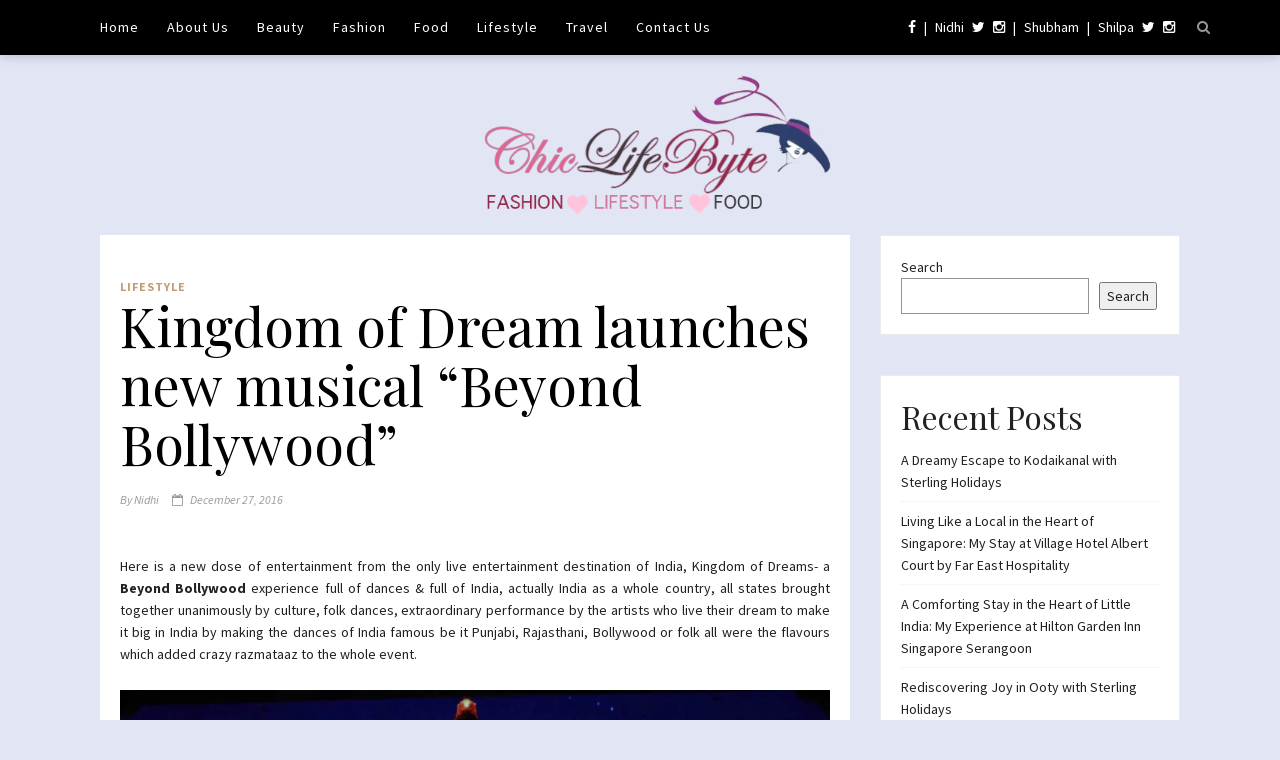

--- FILE ---
content_type: text/css
request_url: https://www.chiclifebyte.com/wp-content/themes/gladiolus/style.css?ver=6.4.7
body_size: 40532
content:
/*
	Theme Name: Gladiolus
	Theme URI: http://www.flatlayers.com/themes/gladiolus
	Author: FlatLayers
    Author URI: http://www.flatlayers.com
	Description: A Responsive WordPress Blog Theme
	Version: 1.1
	License: GNU/GPL Version 2 or later. 
    License URI: http://www.gnu.org/licenses/gpl.html 
	Tags:  black, custom-background, custom-colors, custom-header, custom-menu, dark, featured-images, gray, light, pink, post-formats, responsive-layout, theme-options, white
*/

/*-------------------------------------------------------------------------
[Table of contents]

    1. Browser Reset + Import + Main Styels
    2. Containers + Clearfix / .container .clearfix
    3. Headings    
    4. Top Bar
    5. Header
    6. Sticky + OWL Carousel / .stickyposts
    7. Content Section + Home Page Templates / #content
    8. Sidebar / #sidebar
    9. Article Style / article
    10. Pagination / .pagination
    11. Single Post and pages Style Changes / .single .page
    12. Comments / #comments
    13. Footer / footer
    14. Archive Pages Style
    15. Media Queries
-------------------------------------------------------------------------*/

/*-------------------------------------------------------------------------*/
/*	1. Browser Reset + Import + Main Styels
/*-------------------------------------------------------------------------*/
@import "css/normalize.css"; /* Normalize CSS */
@import "css/owl.carousel.min.css"; /* owl carousel CSS */
@import "css/font-awesome/font-awesome.min.css"; /* Font Awesome */

* {
    -webkit-box-sizing: border-box;
    -moz-box-sizing: border-box;
    box-sizing: border-box;
}

html, body, div, span, applet, object, iframe, table, caption, tbody, tfoot, thead, tr, th, td, 
del, dfn, em, font, img, ins, kbd, q, s, samp, small, strike, strong, sub, sup, tt, var, 
h1, h2, h3, h4, h5, h6, p, blockquote, pre, a, abbr, acronym, address, big, cite, code, 
dl, dt, dd, ol, ul, li, fieldset, form, label, legend {
	vertical-align: baseline;
	font-family: inherit;
	font-weight: inherit;
	font-style: inherit;
	font-size: 100%;
	outline: 0;
	padding: 0;
	margin: 0;
	border: 0;
}

:focus { outline: 0; }
input[type=submit] { -webkit-appearance: none; }
html {
	overflow-x: hidden;
	max-width:   100%;
}
body {
    background: #FFFFFF;
	color: #212121;
    font-family: 'Source Sans Pro', 'Times New Roman', Times, serif;
    font-size: 14px;
    font-weight: normal;
    line-height: 1.62;
    background-repeat: repeat-x;
    background-size: cover;
    background-attachment: fixed;
    background-position: top center;
}
ol, ul { list-style: none; }
input[type=text]::-ms-clear { display: none; }
sup {
	font-size: 10px;
	vertical-align: super;
}
sub {
	font-size: 10px;
	vertical-align: sub;
}
p { padding-bottom: 25px; }
strong { font-weight: 700; }
em { font-style: italic; }
p:empty { display: none; }
hr {
    border: none;
    border-top: 1px dotted rgba(0,0,0,.07);
    height: 1px;
    margin: 0 auto;
    width: 100%;
}
a {
    text-decoration: none;
    color: #212121;
    -webkit-transition: all .2s ease;
    -moz-transition: all .2s ease;
    -ms-transition: all .2s ease;
    -o-transition: all .2s ease;
    transition: all .2s ease;
}
a:hover { color: #c19d75; }
blockquote, q {
    font-family: 'Playfair Display',"Georgia","Times New Roman",serif;
    max-width: 500px;
    margin: 0 50px 25px;
    padding-top: 25px;
    font-size: 20px;
    display: block;
    border-bottom: 1px solid rgba(0, 0, 0, 0.05);
    border-top: 1px solid rgba(0, 0, 0, 0.05);
}

pre, address {
	position: relative;
	margin-bottom: 25px;
	padding: 5px 0 5px 50px;
	overflow: auto;
	max-width: 100%;
}
pre:before {
	position: absolute;
	left: 0;
	top: 0;
	height: 100%;
	font-family: "FontAwesome";
	content: "\f121";
	background: rgba(0,0,0,.05);
	padding: 0 7px;
	z-index: 5;
}
address:before {
	position: absolute;
	left: 0;
	top: 0;
	height: 100%;
	font-family: "FontAwesome";
	content: "\f041";
	background: rgba(0,0,0,.05);
	padding: 0 7px;
	z-index: 5;
}
table, dl {
	margin-bottom: 25px;
	width: 100%;
}
table thead, dt {
	font-weight: bold;
	background: rgba(0,0,0,0.02);
}
table th, table td, dt, dd {
	padding: 10px 0 10px 10px;
	text-align: left;
}
table tr:nth-child(even) {
	background: rgba(0,0,0,0.02);
}

/* Alignment */
.alignleft {
	float: left;
	margin-right: 30px;
}
.alignright {
	float: right;
	margin-left: 30px;
}
.aligncenter {
	display: block;
	margin-left: auto;
	margin-right: auto;
}

/* Images */
img {
	height: auto;
	max-width: 100%;
}
.wp-caption {
	margin-bottom: 24px;
	max-width: 100%;
}
.wp-post-image {
	display: block;
    margin: 0 auto;
    width: auto !important;
    height: 470px;
}
img.alignright,
.wp-caption.alignright { margin: 10px 0 10px 20px; }

img.alignleft,
.wp-caption.alignleft {	margin: 10px 20px 10px 0; }

img.aligncenter{}
.wp-caption .wp-caption-text,
.entry-caption {
    opacity: .8;
	font-size: 12px;
	line-height: 12px;
	text-align: center;
    padding-bottom: 0;
    line-height: 1.54;
}

/* Embeds and iframes */
embed,
iframe,
object,
video {
	max-width: 100%;
}

/* Gallery */
.gallery { margin-bottom: 30px !important; }
.gallery-item {
	float: left;
	text-align: center;
    margin-top: 0 !important;
    line-height: 0;
}
.gallery-icon {
    padding: 0;
    text-align: center;
    background: inherit;
}
.gallery img { border: none !important; }
.gallery-caption {
	opacity: .8;
	font-size: 12px;
	line-height: 1.54;
	margin: 0;
	padding: 7px 15px;
	text-align: center;
}
.screen-reader-text { }
.sticky { }

/*-------------------------------------------------------------------------*/
/*  2. Containers + Clearfix
/*-------------------------------------------------------------------------*/
.container {
    position: relative;
    display: block;
    margin: 0 auto;
    padding: 0;
    width: 100%;
    max-width: 1080px;
}
.clearfix:after {
	content: "\0020";
	display: block;
	height: 0;
	clear: both;
	visibility: hidden;
}

/*-------------------------------------------------------------------------*/
/*	3. Headings
/*-------------------------------------------------------------------------*/
h1 { font-size: 40px; }
h2 { font-size: 32px; }
h3 { font-size: 24px; }
h4 { font-size: 18px; }
h5 { font-size: 15px; }
h6 { font-size: 14px; }

h1, h2, h3, h4, h5, h6 {
    line-height: 1.3;
    padding-bottom: 12px;
    font-weight: 400;
    -webkit-font-smoothing: antialiased;
    font-family: 'Playfair Display', "Georgia","Times New Roman",serif;
    text-rendering: auto;
}


/*-------------------------------------------------------------------------*/
/*  4. Top Bar
/*-------------------------------------------------------------------------*/
#top-bar {
    position: fixed;
    left: 0;
    right: 0;
    width: 100%;
    height: 55px;
    z-index: 9999;
    background-color: #000000;
    color: #FFFFFF;
    box-shadow: 0px 1px 10px rgba(100, 100, 100, 0.32);
    -webkit-box-shadow: 0px 1px 10px rgba(100, 100, 100, 0.32);
    -moz-box-shadow: 0px 1px 10px rgba(100, 100, 100, 0.32);
    -webkit-backface-visibility: hidden;
}

#top-bar a { color: #FFFFFF; }

#top-bar a:hover { color: #c19d75; }

.navigation {
    display: block;
    position: relative;
    float: left;
}

.navigation .menu li {
    position: relative;
    display: inline-block;
    margin-right: 25px; 
}

.navigation .menu li a {
    display: block;
    font-size: 14px;
    line-height: 55px;
    letter-spacing: 0.75pt;
}

.navigation .menu > li.menu-item-has-children > a:after {
    color: #c19d75;
    padding-left: 5px;
    position: absolute;
    top: 50%;
    margin-top: -6px;
    content: "\f107";
    display: inline-block;
    font-family: FontAwesome;
    font-weight: 400;
    line-height: 1;
}

.navigation .menu li .sub-menu {
    display: block;
    position: absolute;
    background: #FFFFFF;
    z-index: 850;
    left: 0;
    height: 0;
    opacity: 0;
    visibility: hidden;
    text-align: left;
    box-shadow: 0px 1px 10px rgba(100, 100, 100, 0.22);
    -webkit-box-shadow: 0px 1px 10px rgba(100, 100, 100, 0.22);
    -moz-box-shadow: 0px 1px 10px rgba(100, 100, 100, 0.22);
}
.navigation .menu li .sub-menu ul { border-left: 1px dotted rgba(0,0,0,.07); }
.navigation .menu li .sub-menu li {
    display: block;
    position: relative;
    margin-right: 0;
    border-bottom: 1px dotted rgba(0,0,0,.07);
}
#top-bar .navigation .menu li .sub-menu li a {
    min-width: 150px;
    position: relative;
    display: block;
    margin: 0;
    font-size: 12px;
    line-height: 34px;
    padding: 0 15px;
    font-weight: 300;
    color: #000000;
    white-space: nowrap;
    -webkit-transition: all 0.2s ease;
    -moz-transition: all 0.2s ease;
    -o-transition: all 0.2s ease;
    transition: all 0.2s ease;    
}
.navigation .menu li .sub-menu li a:hover { background: rgba(0,0,0,.07); }
.navigation .menu li:hover > .sub-menu {
    visibility: visible;
    height: auto;
    opacity: 1;
    -webkit-transition: all 0.2s ease;
    -moz-transition: all 0.2s ease;
    -o-transition: all 0.2s ease;
    transition: all 0.2s ease; 
}
.navigation .menu li .sub-menu li ul {
    left: 100%;
    margin: 0;
    top: 0;
    z-index: 900;
}
/* Mobile menu icon */
#mobile-menu-icon {
    display: none;
    float: left;
    position: relative;
    cursor: pointer;
    line-height: 55px;
    margin-left: -25px;
}

/* Social Icons */
#top-bar .social-icons {
    display: block;
    float: right;    
    height: 55px;
    overflow: hidden;
    position: relative;
}
#top-bar .social-icons ul li,#bottom .social-icons ul li {
    display: inline-block;
    margin-right: 5px;
}
#top-bar .social-icons ul li a,#bottom .social-icons ul li a {
    display: block;
    font-size: 14px;
    line-height: 55px;
}
div#bottom, div#bottom a {
    text-align: center;
    color: #fff;
}
div#bottom a:hover {
    color:#000;
}
div#instagram-footer {
    background-color: #e36393;
}

#top-bar .search-icon {
    float: right;
    display: block;
    font-size: 14px;
    line-height: 55px;    
    margin-right: -30px;
    color: rgba(190,190,190,.8);
    cursor: pointer;    
    -webkit-transition: all 0.2s ease;
    -moz-transition: all 0.2s ease;
    -o-transition: all 0.2s ease;
    transition: all 0.2s ease; 
}
#top-bar .search-icon:hover { opacity: .7; }
#top-bar .search {
    float: right;
    position: absolute;
    display: block;
    padding-top: 19px;
    overflow: hidden;
    display: none;
    right: 20px;
    z-index: 9999;
    background: #000000;
}
#top-bar .search form {
    display: block;
    line-height: 0;
}
#top-bar .search input {
    min-width: 130px;
    border: none;
    font-size: 12px;
    line-height: 16px;
    font-style: italic;
    padding: 0!important;
    border-bottom: 1px solid rgba(190,190,190,.4);
}

/*-------------------------------------------------------------------------*/
/*  5. Header 
/*-------------------------------------------------------------------------*/
header {
    padding-top: 60px;
    width: 100%;
    position: relative;
    display: block;  
    text-transform: uppercase;
    z-index: 8888;
}
header a { display: inline-block; }
#logo {
    padding: 0px 0 0;
    line-height: 0;
    text-align: center;
    margin-bottom: 15px;
}
#logo img {
    margin: 0;
    padding: 0;
    width: auto;
    height: 160px;
}
#logo h1 {    
    font-size: 36px;
    line-height: 38px;
    padding-bottom: 0;
    letter-spacing: 4px;
}
#logo h5 {
    display: block;
    margin: 0;
    padding-bottom: 0;
    font-size: 12px;
    line-height: 13px;
    font-weight: 400;
    letter-spacing: 5px;
}

/*-------------------------------------------------------------------------*/
/*  6. Sticky + OWL Carousel 
/*-------------------------------------------------------------------------*/
.sticky-container { max-width: 1094px; }
.stickyposts {
    direction: ltr;
    overflow: hidden;
    padding-bottom: 40px;
}
.stickyposts .owl-item .item {
    position: relative;
    margin: 0 7px;
}
.stickyposts .owl-item .sticky-content {
    background: rgba(255,255,255,.9);
    display: block;
    position: absolute;
    bottom: 0;
    left: 0;
    right: 0;
    min-height: 0;
    padding: 20px;
    text-align: center;
    -moz-transition: all .75s ease;
    -o-transition: all .75s ease;
    -webkit-transition: all .75s ease;
    transition: all .75s ease;
}
.stickyposts .owl-item .link {
    display: block;
    overflow: hidden;
    position: relative;
}
.stickyposts .owl-item .sticky-content .title {
   font-size: 16px;
    line-height: 20px;
    display: block;
    padding: 0 0 0px;
    font-weight: 600;
    font-family: auto;
}
.stickyposts .owl-item .sticky-content .title a {
    color: #000000;
    display: block;
}
.stickyposts .owl-item .sticky-content .category {
    display: inline-block;
    font-size: 12px;
    font-weight: 700;
    margin-right: 10px;
    letter-spacing: 1px;
    text-transform: uppercase;
}

.stickyposts .owl-item .sticky-content .date {
    display: inline-block;
    font-size: 12px;
    color: #999999;
    letter-spacing: 1px;
    font-style: italic;
}
.stickyposts .owl-item .thecontent {
    height: 0;
    opacity: 0;
    -moz-transition: all .65s ease;
    -o-transition: all .65s ease;
    -webkit-transition: all .65s ease;
    transition: all .65s ease;
}
/*.stickyposts .owl-item:hover .sticky-content { min-height: 30%; }
.stickyposts .owl-item:hover .thecontent {
    max-height: 50%;    
    margin-top: 20px;
    opacity: 1;
}*/
.owl-theme .owl-controls {
    padding-top: 40px;
    text-align: center;
}
.owl-theme .owl-controls .owl-page {
    width: 15px;
    height: 15px;
    border: 1px solid #000000;
    display: inline-block;
    margin: 0 6px;
    -ms-transform: rotate(45deg);
    -webkit-transform: rotate(45deg);
    transform: rotate(45deg);    
    -webkit-transition: all 0.3s ease-in-out 0s;
    -moz-transition: all 0.3s ease-in-out 0s;
    -o-transition: all 0.3s ease-in-out 0s;
    transition: all 0.3s ease-in-out 0s;
}
.owl-theme .owl-controls .owl-page:hover,
.owl-theme .owl-controls .owl-page.active { background-color: #000000; }

.owl-theme .owl-controls .owl-nav div {
    color: #FFFFFF;
    display: block;
    text-align: center;
    zoom: 1;
    margin: 0;
    position: absolute;
    top: 50%;
    width: 40px;
    line-height: 39px;
    height: 40px;
    margin: -20px 20px 0 20px;
    opacity: .7;
    -webkit-transition: all 0.2s ease-in-out 0s;
    -moz-transition: all 0.2s ease-in-out 0s;
    -o-transition: all 0.2s ease-in-out 0s;
    transition: all 0.2s ease-in-out 0s;
}
.owl-prev {
    font-size: 39px;
    line-height: 39px;
    left: 0;
}
.owl-next {
    font-size: 39px;
    line-height: 39px;
    right: 0;
}

.owl-theme:hover .owl-controls .owl-nav div { opacity: 1; }

/*-------------------------------------------------------------------------*/
/*	7. Content Section + Home Page Templates
/*-------------------------------------------------------------------------*/
#content {
    position: relative;
    display: block;
}
#blogposts {
    max-width: 750px;
    width: 100%;
    display: block;
    float: left;
    position: relative;
}
.full-width {
    max-width: 100% !important;
    display: block;
    margin: 0;
    padding: 0;
    position: relative;
}

.right {
    float: right !important;
    margin-left: 30px;
}

.two-columns article {
	width: 48%;
	float: left;
}
.two-columns article:nth-child(odd) { margin-right: 4%; }
.two-columns article .post-header {
    padding: 20px 0 15px 0;
    text-align: left;
}
.two-columns article .post-header .title {
    font-size: 24px;
    line-height: 1.1;
    display: block;
    padding: 0 0 7px;
}
.two-columns article .thecontent p { padding-bottom: 15px; }

.list article .picture {
    width: 50%;
    margin-right: 4%;
    position: relative;
    float: left;
}
.list article .list-content {
    width: 46%;
    float: left;
    position: relative;
    min-height: 328px;
    display: table;
}
.list article .list-content .table-cell {
    display: table-cell;
    vertical-align: middle;
}
.list article .post-header {
    padding: 0 0 20px 0;
    text-align: left;
}
.list article .post-header .title {
    line-height: 1.2;
    display: block;
    padding: 0 0 10px;
}

.first-post article:first-child {
    width: 100%;
    padding: 10px;
    border-width: 15px;
    border-style: solid;
    -moz-border-image: url(img/post-border.png) 25% repeat repeat;
    -webkit-border-image: url(img/post-border.png) 25% repeat repeat;
    border-image: url(img/post-border.png) 25% repeat repeat;
}
.first-post article:nth-child(odd) { margin-right: 0; }
.first-post article:nth-child(even) { margin-right: 4%; }

.first-post article:first-child .post-header .title {
    font-size: 30px;
    line-height: 1.1;
    display: block;
    padding: 5px 0 15px;
}

.first-post article:first-child .read-more { text-align: right; }


.masonry article:nth-child(3n+1) {
    margin-right: inherit;
    width: 100%;
}


.masonry article:nth-child(3n+1) .post-header .title { font-size: 28px; }

.masonry article:nth-child(odd) { margin-right: inherit; }

.masonry article:nth-child(3n+2) { margin-right: 4%; }

/*-------------------------------------------------------------------------*/
/*  8. Sidebar
/*-------------------------------------------------------------------------*/
#sidebar {
    max-width: 300px;
    width: 100%;
    display: block;
    float: left;
}
/* Widgets Styles */
.widget {
    display: block;
    margin-bottom: 40px;
    text-align: left;
    padding: 20px;
    border: 1px solid #eaeaea;
    background: #fff;
}
.widget-title {
    display: block;
    font-size: 20px;
    line-height: 1;
    padding-bottom: 10px;
    margin-bottom: 20px;
    color: #000000;
    font-weight: 700;
    text-align: center;
    border-bottom: 3px double #eaeaea;
}
.widget ul,
.widget div {
    display: block;
    position: relative;
    overflow: hidden;
}
.widget ul li {
    display: block;
    margin-bottom: 8px;
    padding-bottom: 8px;
    border-bottom: 1px dotted rgba(0,0,0,.07);
}
.widget ul li:last-child { margin-bottom: 0; }


/* Tag Widget */
.widget .tagcloud { overflow: hidden; }
/* Calendar Widget */
.widget_calendar caption {
    margin: 0 auto;
    line-height: 34px;
    font-weight: 700;
}
.widget_calendar table { margin-bottom: 0; }
.widget_calendar div { padding: 0; }
.widget_calendar thead tr th {
    padding: 2px;
    font-weight: bold;
    text-align: center;
}
.widget_calendar td {
    padding: 2px;
    text-align: center;
}
.widget_calendar tfoot tr td {
    padding: 5px;
    padding-bottom: 0;
    border: none;
}
.widget_calendar tfoot #prev { text-align: right;}
.widget_calendar tfoot #next { text-align: left; }

/* Recent Posts */
.widget_recent_entries .post-date {
    display: block;
    font-size: 10px;
}

/* Menu Widget */
.widget .menu li {
    display: block;
    margin-bottom: 0;
    line-height: 0;
    padding-bottom: 0;
    border-bottom: none;
}
.widget .menu li a {
    display: block;
    margin: 0;
    line-height: 1;
    padding: 14px 0;
    border: none;
    border-bottom: 1px dotted rgba(0, 0, 0, 0.05);
    text-align: center;
}
.widget .menu .menu-item-has-children > a:after {
    content: "\002B";
    margin-left: 3px;
}
.widget .menu li ul {
    position: relative;
    height: 0;
    opacity: 0;
    visibility: hidden;
}
.widget .menu ul li a { font-weight: 400; }
.widget .menu li:hover > ul {
    visibility: visible;
    height: auto;
    opacity: 1;
    -webkit-transition: all 0.2s ease;
    -moz-transition: all 0.2s ease;
    -o-transition: all 0.2s ease;
    transition: all 0.2s ease; 
}

/* About Widget */
.fl-about img {
    display: block;
    margin: 0 auto;
    max-width: 100%;
    height: auto;    
    margin-bottom: 15px;
}
.fl-about p { padding-bottom: 0; }

/* Flickr Widget */
.fl-flickr .flickr {
    line-height: 0;
    margin-left: -10px;
}
.fl-flickr .flickr li {
    width: 33.33%;
    line-height: 0;
    margin: 0;
    padding: 0 0 10px 10px;
    display: inline-block;
    border-bottom: none;
}
.fl-flickr .flickr li a {
    display: block;
    line-height: 0;
}

/* Socials Widget */
.fl-socials .social-icons {
    padding: 0;
    text-align: center;
}
.fl-socials .social-icons a {
    font-size: 18px;
    margin: 0 10px;
}

/* Banner Widget */
.fl-banner div { line-height: 0; }
.fl-banner div img {
    max-width: 100%;
    line-height: 0;
}

/* Embed Widget */
.fl-embed div { line-height: 0; }

/* Latest Posts Widget */
.fl-latest-posts .item {
    text-align: center;
}
.fl-latest-posts .item .title {
	display: block;
    margin-top: 15px;
}
.fl-latest-posts .item .title a { color: #000000; }
.fl-latest-posts .owl-controls { padding: 15px 0 5px; }
.fl-latest-posts .owl-controls .owl-page {
    width: 10px;
    height: 10px;
    margin: 0 3px;
}

/* Instagram Widget */
.fl-instagram .instagram {
    line-height: 0;
    margin-left: -10px;
}
.fl-instagram .instagram li {
    width: 33.33%;
    line-height: 0;
    margin: 0;
    padding: 0 0 10px 10px;
    display: inline-block;
    border-bottom: none;
}
.fl-instagram .instagram li a {
    display: block;
    line-height: 0;
}

/* Instagram Widget Plugin */
.jr-insta-slider { text-align: left; }
.pllexislider { direction: ltr; }
.pllexislider-normal ul li .jr-insta-datacontainer .jr-insta-caption,
.pllexislider-normal ul li .jr-insta-datacontainer .jr-insta-time { font-size: 12px; }
.pllexislider .pllex-direction-nav {
  background-color: inherit !important;
  -webkit-border-radius: inherit !important;
  -moz-border-radius: inherit !important;
  -o-border-radius: inherit !important;
  border-radius: inherit !important;
}
.pllexislider .pllex-direction-nav li {
    border: none !important;    
    background-color: rgba(0,0,0, 0.3);
    padding-bottom: 0;    
}
.pllexislider .pllex-direction-nav li:hover { background-color: rgba(0,0,0, 0.8); }
.pllexislider .pllex-direction-nav li:first-child { margin-right: 5px !important; }
.pllexislider .pllex-direction-nav .pllex-next:before, .pllexislider .pllex-direction-nav .pllex-prev:before {
  font-family: georgia ,serif !important;
  padding: 4px 7px !important;
  font-size: 14px !important;
  text-shadow: inherit !important;
}

/* mc4wp-form */
.mc4wp-form input[type="submit"] { width: 100%; }
.mc4wp-form .mc4wp-alert {
	font-size: 12px;
	margin-top: 10px;
	font-style: italic;
}

/*-------------------------------------------------------------------------*/
/*	9. Article Style
/*-------------------------------------------------------------------------*/
article {
    margin-bottom: 30px;
    /* padding-bottom: 30px; */
    display: block;
    position: relative;
    text-align: justify;
    border-bottom: 1px solid #eaeaea;
    background: #fff;
    box-shadow: 0 5px 4px -4px rgba(190,190,190,.1);
    padding: 20px;
}
/* Case there is no posts */
.no-posts { text-align: center; }
.no-posts p { padding-bottom: 0; }

/* Post Content */
.post-header {
    display: block;
    padding: 20px 0;
    text-align: center;
}
.post-header .title {
    font-size: 28px;
    line-height: 1.1;
    padding-top: 14px;
    padding-bottom: 14px;
    display: block;    
    color: #000000;
}
.post-header .title a {
    display: block;
    color: #000000;
}
.post-header .category {
    display: inline-block;
    font-size: 12px;
    letter-spacing: 1px;
    font-weight: 700;
    text-transform: uppercase;
}
.meta {
    display: inline-block;
    font-size: 12px;
    font-style: italic;
    margin: 0 10px;
    color: #999999;
}
.meta a { color: #999999; }

.meta i { margin-right: 7px; }

.stickyposts .category a,
.post-header .category a,
.meta a:hover { color: #c19d75; }

.thecontent h1, .thecontent h2, .thecontent h3, .thecontent h4, .thecontent h5, .thecontent h6 { padding-top: 15px; }

.thecontent a { text-decoration: underline; }

.thecontent hr { margin-bottom: 25px; }

/* Content List Style and Mixes Lists */
.thecontent ul {
    list-style: disc;
	margin-left: 20px;
	margin-bottom: 25px;
}
.thecontent ol {
    list-style: decimal;
    margin-left: 20px;
    margin-bottom: 25px;
}
.thecontent ul ul,
.thecontent ol ol,
.thecontent ul ol,
.thecontent ol ul {
	margin-bottom: 0;
    margin-left: 25px;
}
.read-more a {
    text-decoration: none;
    font-size: 14px;
    font-weight: 700;
    font-style: italic;
    font-family: 'Playfair Display', "Georgia","Times New Roman",serif;
}
/* Share Icons */
.post-bottom { margin-top: 25px; }
.post-bottom .comments {
    text-align: left;
    display: block;
    float: left;
    margin: 0;
}
.post-bottom .sharing {
    text-align: right;
    display: block;
    float: right;
}
.post-bottom .sharing .meta { margin: 0 0 0 7px; }
.post-bottom .sharing .meta i { margin-right: 0; }

/* Post Formats Styles */
article .post img {
    max-width: 100%;
    height: auto;
}
.gallery-slider {
   width: 100%;
   display: block;
   position: relative;
   overflow: hidden;
}
.gallery-slider .owl-controls { padding: 25px 0 0; }
.gallery-slider .owl-controls .owl-page {
    width: 12px;
    height: 12px;
    margin: 0 5px;
}
.picture {
    position: relative;
    display: block;
    overflow: hidden;
}
.picture img {
	max-width: 100%;
	height: auto;
	display: block;
}
.video,
.sound {
	position: relative;
    display: block;
    overflow: hidden;
    margin: 0;
    padding: 0;
    z-index: 0;
    line-height: 0;
}
.sound iframe,
.video iframe {
    margin: 0;
    padding: 0;
    z-index: 0;
    width: 100%;
}


/*-------------------------------------------------------------------------*/
/*	10. Pagination
/*-------------------------------------------------------------------------*/
.pagination {
    margin: 30px 0 60px 0;
    line-height: 0;
	display: block;
    text-transform: uppercase;
    font-size: 14px;
    font-style: italic;
    font-weight: 700;
    letter-spacing: .5px;
}
.pagination .older {
    display: block;
    float: right;
}
.pagination .older i { margin-left: 5px; }
.pagination .newer {
    display: block;
    float: left;
}
.pagination .newer i { margin-right: 5px; }


/*-------------------------------------------------------------------------*/
/*	11. Single Post and pages Style Changes
/*-------------------------------------------------------------------------*/

.single article,
.page-template-default article { margin-bottom: 60px; }

.single .post-header,
.page-template-default .post-header { text-align: left; }
.single .post-header .title,
.page-template-default .post-header .title {
    font-size: 54px;
    line-height: 1.1;
    padding-top: 0;
}
.page-template-default .post-header .title { padding-bottom: 0; }
.single .post-header .meta { margin: 0 10px 0 0; }

.single .post-content,
.page-template-default .post-content { margin-top: 25px; }

.page-template-home-standard article .read-more,
.blog article .read-more { text-align: center; }

/* Author Section */
#authorarea {
    display: block;
    margin-bottom: 60px;
    text-align: left;
    display: flex;
    display: -webkit-flex;
}
#authorarea .authoravatar {
    display: block;
    width: 100px;
    margin-right: 20px;
}
#authorarea .authoravatar img {
    -webkit-border-radius: 50%;
       -moz-border-radius: 50%;
         -o-border-radius: 50%;
            border-radius: 50%;
}
#authorarea .authorinfo {
    flex: 1;
    -webkit-flex: 1;
    -ms-flex: 1;
}
#authorarea .authorinfo h4 { font-weight: 700; }
#authorarea .authorinfo p { padding-bottom: 0; }
.socials { margin-top: 10px; }
.socials a { margin-right: 12px; }

/* Related Posts */
#relatedposts {
    position: relative;
    display: block;
    margin-bottom: 30px;
    text-align: left;
}
.block-head {
    text-transform: uppercase;
    padding-bottom: 5px;
    display: block;
    border-bottom: 3px double #eaeaea;
    margin-bottom: 25px;
    font-weight: 700;
}
.block-head a { text-transform: none; }
.related {
    position: relative;
    display: block;
    float: left;
    text-align: left;
    width: 48%;
    margin-right: 4%;
    margin-bottom: 30px;
}
.related:nth-child(even) { margin-right: 0 }
.related h4 { padding-bottom: 0; }
.related h4 a {
    margin-top: 12px;
    position: relative;
    display: block;
    color: #000000;
}
.related .meta { margin: 0; }

/*-------------------------------------------------------------------------*/
/*  12. Comments
/*-------------------------------------------------------------------------*/
#commentswarpper { margin-bottom: 60px; }
.commentlist {
    width: 100%;
    list-style:none;
    text-align: left;
}
.commentlist li {
    margin: 0;
    padding: 0;
}
.commentlist li img.avatar {
    float:left;
    border:none;
    position: relative;
    margin-right: 15px;
    height: 60px;
    width: 60px;
    -webkit-border-radius: 50%;
       -moz-border-radius: 50%;
         -o-border-radius: 50%;
            border-radius: 50%;
}
.fn, .fn a {
    display: inline-block;
    font-size: 16px;
    font-weight: 700;
    font-family: 'Playfair Display', "Georgia","Times New Roman",serif;
}
.says { display: none; }
.commentmetadata a {
    font-size: 12px;
    line-height: 12px;
    margin: 0;
    padding: 0;
    font-style: italic;
    vertical-align: top;
    color: #999999;
}
.comment-body {
	display: block;
    border-bottom: 1px solid rgba(0,0,0,.07);
    margin-bottom: 20px;
}
.comment-body p { 
    display: block;
    margin: 0 0 10px 75px;
    padding-bottom: 0;
}
ul.children {
    padding-left: 60px;
    padding-top: 5px;
}
ul.children li { margin: 5px 0; }
.nocomments { text-align:center; }
.reply {
	text-align: right;
	line-height: 0;
}
.reply a {
    font-size: 14px;
    line-height: 24px;
    font-weight: 700;
    font-style: italic;
    margin: 0;
}
.bypostauthor { }

/* Respond */
#respond {
    display: block;
    font-size: 14px;
    padding: 30px;
    border: 1px solid rgba(0, 0, 0, 0.07);
}
#reply-title {
	text-transform: uppercase;
    padding-bottom: 0;
    font-size: 18px;
    font-weight: 700;
}
#respond .logged-in-as {
    font-size: 12px;
    line-height: 1.4;
    padding-bottom: 20px;
}
#respond small {
    display: block;
	font-size: 12px;
    font-style: italic;
}
#respond p { padding-bottom: 10px; }
#respond .form-submit {
	margin-top: 10px;
	padding-bottom: 0;
}
#commentform small {
    margin-bottom: 20px;
}

/* General and Response Inputs Style */
input[type="text"],
input[type="email"],
input[type="password"],
textarea,
select {
    border: none;
    border-bottom: 1px solid rgba(0,0,0,.07);
    background: inherit;
    padding: 10px 0;
    font-size: 14px;
    width: 100%;
    max-height: 40px;
    margin: 0;
    -webkit-box-sizing: border-box;
    -moz-box-sizing: border-box;
    box-sizing: border-box;
    -webkit-transition: all 0.2s ease;
    -moz-transition: all 0.2s ease;
    -o-transition: all 0.2s ease;
    transition: all 0.2s ease;
}
textarea:focus {
    max-height: 120px;
}
input[type="text"]:focus,
input[type="email"]:focus,
input[type="password"]:focus,
textarea:focus,
select:focus {
    border-color: rgba(0, 0, 0, 0.5);
}
.form-allowed-tags { display:block; }
input[type="submit"] {
    cursor: pointer;
    padding: 0px 22px;
    margin-top: 10px;
    font-size: 12px;
    line-height: 36px;
    letter-spacing: 2px;
    text-align: center;
    border: none;
    background: #000000;
    color: #FFFFFF;
    text-transform: uppercase;
    -webkit-transition: all 0.2s ease;
    -moz-transition: all 0.2s ease;
    -o-transition: all 0.2s ease;
    transition: all 0.2s ease;
}
input[type="submit"]:hover { background: #c19d75; }

/*-------------------------------------------------------------------------*/
/*  13. Footer
/*-------------------------------------------------------------------------*/
#dynamic-sidebar { margin-bottom: 60px; }
#dynamic-sidebar .container {    
    padding: 15px;
    border-width: 15px;
    border-style: solid;
    -moz-border-image: url(img/post-border.png) 25% repeat repeat;
    -webkit-border-image: url(img/post-border.png) 25% repeat repeat;
    border-image: url(img/post-border.png) 25% repeat repeat;
}
.widget-column {
    position: relative;
    display: block;
    float: left;
    width: 30%;
    margin-right: 5%;
}
.widget-column:last-child { margin-right: 0; }
.widget-column .widget {
    border: none;
    padding: 0;
    text-align: left;
    margin-bottom: 0;
}
.widget-column:last-child .widget { margin-bottom: 0; }
#instagram-footer .widget {
    margin-bottom: 0;
    position: relative;
    border: none;
    padding: 0;
}
#instagram-footer .widget-title {
    position: absolute;
    padding: 20px;
    width: 300px;
    font-style: italic;
    bottom: 0;
    left: 50%;
    margin-left: -150px;
    color: #FFFFFF;
    background-color: #000000;
    z-index: 8888;
    margin-bottom: 0;
    border: none;
    padding-bottom: 0;
}

#instagram-footer .jr-insta-thumb .thumbnails { padding: 0 !important; }

#instagram-footer .instagram { margin-left: 0; }
#instagram-footer .instagram li {
    display: block;
    float: left;
    padding: 0;
    margin-bottom: 0;
    padding-bottom: 0;
    border-bottom: none;
}
#instagram-footer .instagram li a img { display: block; }

#footer-bottom {
    background: #000000;
    color: #FFFFFF; 
    font-size: 12px;
    line-height: 21px;
    padding: 16px 0;
}
#totop {
    display: block;
    float: right;
    cursor: pointer;
    text-transform: uppercase;
}
#totop i { margin-left: 5px; }
#copyright {
    display: block;
    float: left;
    padding-bottom: 0;
}
#copyright a {
	text-decoration: underline;
	color: #FFFFFF;
}
#copyright a:hover { text-decoration: none; }

/*-------------------------------------------------------------------------*/
/*  14. Archive Pages Style
/*-------------------------------------------------------------------------*/
/* Category, Tag, Author,...etc box Style */
.box {
    border-bottom: none;
    text-align: left;
    max-width: 100%;
    border-bottom: 3px double #eaeaea;
}
.box span {
    display: block;
    font-size: 12px;
    letter-spacing: 2px;
    color: #999999;
}
.box .title {
    padding-top: 7px;
    font-size: 54px;
    font-style: italic;
    font-weight: 700;
}
.box p {
    padding-bottom: 0;
    font-size: 14px;
}
.error404 .box { margin: 50px auto; }

.error404 .box input { margin: 50px auto 20px; }

.format {
    color: #000000;
    display: block;
    font-size: 36px;
}

/*-------------------------------------------------------------------------*/
/*  15. Media Queries
/*-------------------------------------------------------------------------*/
@media only screen and (max-width: 1200px) {    
    .container { max-width: 900px; }
	.sticky-container { max-width: 914px; }
    #blogposts { max-width: 620px; }
    #sidebar { max-width: 250px; }
    .list article .list-content { min-height: 271px; }
}


@media only screen and (max-width: 960px) {

    #top-bar .navigation {
        display: none;
        position: absolute;
        top: 55px;
        left: 0;
        z-index: 9999;
        background: #FFFFFF;
        color: #000000;
        box-shadow: 0px 1px 10px rgba(100, 100, 100, 0.22);
        -webkit-box-shadow: 0px 1px 10px rgba(100, 100, 100, 0.22);
        -moz-box-shadow: 0px 1px 10px rgba(100, 100, 100, 0.22);
    }

    #top-bar .navigation .menu li {
        display: block;
        margin-right: 0;
        min-width: 150px;        
        border-bottom: 1px dotted rgba(0,0,0,.07);
    }
    #top-bar .navigation .menu > li.menu-item-has-children > a:after { display: none; }
    #top-bar .navigation .menu > li.menu-item-has-children:before {
        content: "\002B";
        float: right;
        padding: 0 15px;
        line-height: 34px;
    }
    #top-bar .navigation .menu li a {
        display: inline-block;
        color: #000000;
        padding: 0 15px;
        line-height: 34px;
    }
    #top-bar .navigation .menu li .sub-menu {
        background: inherit !important;
        position: relative;
        left: inherit;
        border: none;
        box-shadow: none;
        -webkit-box-shadow: none;
        -moz-box-shadow: none;
    }
    #top-bar .navigation .menu li .sub-menu li a {
        min-width: inherit;
        display: inline-block;
        margin-left: 15px;
    }
    #top-bar .navigation .menu li .sub-menu li a:hover { background: inherit; }
    #top-bar .navigation .menu li .sub-menu li ul {
        left: inherit;
        margin: 0;
        top: inherit;
    }

    #mobile-menu-icon { display: block; }



    .container { max-width: 726px; }
    .sticky-container { max-width: 740px; }
    #blogposts { max-width: 100% !important; }
    #sidebar { max-width: 100%; }
    .right { margin-left: inherit; }
    #dynamic-sidebar .container { max-width: 500px; }
    .widget {
        max-width: 500px;
        margin-left: auto;
        margin-right: auto;
    }
    #instagram-footer .widget { max-width: inherit; }

    .widget-column {
        width: 100%;
        margin-right: 0;
    }
    .widget-column .widget { margin-bottom: 40px; }
    .list article .list-content { min-height: 318px; }
}


@media only screen and (max-width: 768px) {
    .container { max-width: 480px; }
    .sticky-container { max-width: 494px; }
    #dynamic-sidebar .container { max-width: 480px; }

    .list article .picture { width: 100%; }
    .list article .list-content {
        min-height: inherit;
        width: 100%
    }
    .list article .post-header { padding: 20px 0; }

    article {
        width: 100% !important;
        margin-right: 0 !important;
    }
    .stickyposts .owl-item .sticky-content { padding: 15px; }
    .stickyposts .owl-item .sticky-content .title,
    article .post-header .title { font-size: 24px !important; }
    .single .post-header .title, .page-template-default .post-header .title { font-size: 32px !important; }

    .single .post-header, .page-template-default .post-header { padding-top: 35px; }

    .stickyposts .owl-item:hover .sticky-content { min-height: 0; }
    .stickyposts .owl-item:hover .thecontent { display: none; }

    #instagram-footer .widget { max-width: inherit; }

    #instagram-footer .widget .jr-insta-thumb .jr_col_8 > li { width: 25% !important; }

}

@media only screen and (max-width: 586px) {    
    .container { max-width: 460px; }
    .sticky-container { max-width: 474px; }
    #dynamic-sidebar .container { max-width: 460px; }
}

@media only screen and (max-width: 480px) {
    .container { max-width: 300px; }
    .stickyposts .owl-item .item { margin: 0; }
    #dynamic-sidebar .container { max-width: 300px; }
    .related {
        width: 100%;
        margin-right: 0;
    }

    #authorarea .authoravatar { width: 80px; }
}


@media only screen and (max-width: 340px) {
    #top-bar .search { display: none; }
}
p.wp-block-tag-cloud a {
    border: 1px solid #ddd;
    padding: 1px 10px;
    margin: 2px;
    border-radius: 48px;
    font-size: 14px !important;
}

--- FILE ---
content_type: application/javascript
request_url: https://www.chiclifebyte.com/wp-content/themes/gladiolus/js/custom.js?ver=6.4.7
body_size: 1962
content:
jQuery(document).ready(function( $ ) {
	"use strict";

	// Search Slide
	$('#top-bar .search-icon').click(function () {
		$("#top-bar .search").animate({width:'toggle'},500);
		$("#top-bar .social-icons").animate({width:'toggle'},500);
	});

	// Resize
	$(window).resize(function() {
	  if (window.matchMedia("(min-width: 961px)").matches) {
	    $( '.navigation' ).css('display','block');
	  } else {
	  	$( '.navigation' ).css('display','none');
	  }
	});
	
	// mobile menu display
	$( '#mobile-menu-icon' ).click(function(e) {
		if ( $( '.navigation' ).is(':visible') ) {
			$( '.navigation' ).hide();
		} else {
			$( '.navigation' ).css( 'display', 'block' );
		}
		return false;
	});
	
    // ToTop Scroll
	$('#totop').click(function() {
		$('body,html').animate({scrollTop:0},800);
	});

	// Sticky Slider
	$(".stickyposts").owlCarousel({
		navigation : false,
		items : 1,
		itemsDesktop : [1199,1],
		itemsDesktopSmall : [960,1],
		itemsTablet: [768,1],
		itemsTabletSmall: [568,1],
		itemsMobile : [480,1],
		autoPlay:true,
	});

	// Gallery Slider
	$(".gallery-slider").owlCarousel({
		navigation : false,
		autoPlay: true,
		singleItem:true
	});

	// Posts Slider
	$(".posts-slider").owlCarousel({
		navigation : false,
		autoPlay: true,
		singleItem:true
	});

	// FitVids
    $('body').fitVids();

    // Instagram Footer li
    var numItems = $('#instagram-footer .instagram li').length
    $('#instagram-footer .instagram li').css( 'width', 100/numItems + '%' );
    if (window.matchMedia('(max-width: 768px)').matches) {
    	$('#instagram-footer .instagram li').css( 'width', 200/numItems + '%' );
    }
    $( window ).resize(function() {
    	if ($(window).width() < 752) {
	    	$('#instagram-footer .instagram li').css( 'width', 200/numItems + '%' );
	    } else {
			$('#instagram-footer .instagram li').css( 'width', 100/numItems + '%' );
	    }
    });
    
});